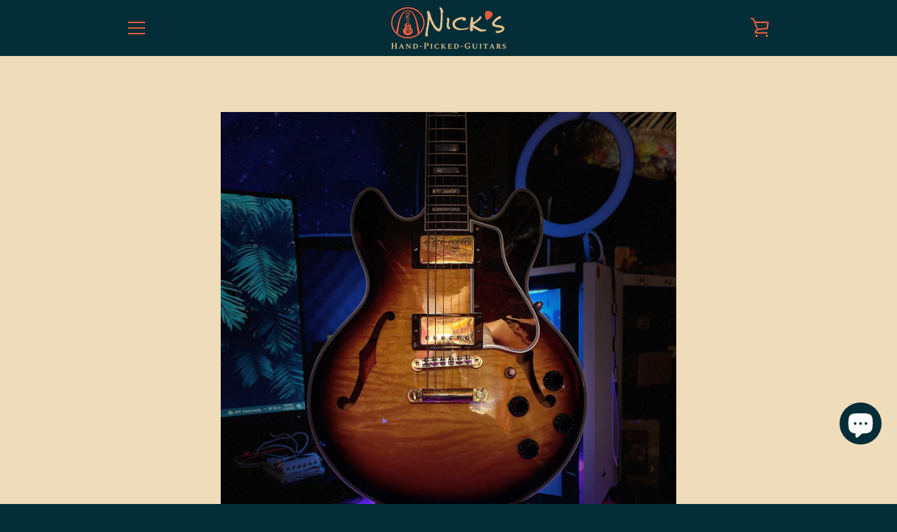

--- FILE ---
content_type: text/javascript; charset=utf-8
request_url: https://nickshandpicked.com/products/custom-shop-es-359.js
body_size: 1771
content:
{"id":6932385824975,"title":"Custom Shop ES-359","handle":"custom-shop-es-359","description":"\u003cp\u003eThe ES-339 model is the smaller-bodied brother of the legendary Gibson ES-335. Somewhere closer to the size of a Les Paul, the 339 is a semi-hollow guitar that further merges some of the best sides of Gibson's most famous models. Features such as gold hardware, block inlays, Grover tuners, and an ebony fingerboard help define this guitar as an \"ES-359\". Other points of interest with this guitar include an inviting 30\/60 slender neck profile and an AAA-figured flame maple top, back, and sides! \u003c\/p\u003e\n\u003cp\u003e\u003cstrong\u003eMake and Model:\u003c\/strong\u003e Gibson Custom Shop - ES-359\u003c\/p\u003e\n\u003cp\u003e\u003cstrong\u003ePickups:\u003c\/strong\u003e 2 x '57 Classic Humbucker \u003c\/p\u003e\n\u003cp\u003e\u003cstrong\u003eYear:\u003c\/strong\u003e 2010 \u003c\/p\u003e\n\u003cp\u003e\u003cstrong\u003eCondition:\u003c\/strong\u003e Excellent!\u003c\/p\u003e\n\u003cp\u003e\u003cstrong\u003eOriginality:\u003c\/strong\u003e 100% original parts, original Hard-shell case, case-candy \u003c\/p\u003e\n\u003cp\u003e\u003cstrong\u003eMeasurements:\u003c\/strong\u003e scale - 24.75, weight - 7.4lbs, nut width - 1.69in \u003c\/p\u003e\n\u003cp\u003e \u003c\/p\u003e","published_at":"2021-11-29T15:33:23-06:00","created_at":"2021-11-29T14:57:50-06:00","vendor":"Gibson","type":"Guitars","tags":["2010","339","359","clean","custom shop","custom shop 359","es359","gibson","gibson es","gibson usa","hand picked","nicks","nicks hand picked","sesami-service"],"price":0,"price_min":0,"price_max":0,"available":false,"price_varies":false,"compare_at_price":null,"compare_at_price_min":0,"compare_at_price_max":0,"compare_at_price_varies":false,"variants":[{"id":41041351672015,"title":"Default Title","option1":"Default Title","option2":null,"option3":null,"sku":"","requires_shipping":true,"taxable":true,"featured_image":null,"available":false,"name":"Custom Shop ES-359","public_title":null,"options":["Default Title"],"price":0,"weight":3357,"compare_at_price":null,"inventory_management":"shopify","barcode":"","requires_selling_plan":false,"selling_plan_allocations":[]}],"images":["\/\/cdn.shopify.com\/s\/files\/1\/0584\/1171\/2719\/products\/image_eb7b740d-ddac-413d-b621-0c694defa39b.jpg?v=1638334651","\/\/cdn.shopify.com\/s\/files\/1\/0584\/1171\/2719\/products\/image_13446da3-cb50-4dbb-9306-48d25925cbe3.jpg?v=1638334651","\/\/cdn.shopify.com\/s\/files\/1\/0584\/1171\/2719\/products\/image_8f77c13b-41ce-4a15-8609-3306d3096ab1.jpg?v=1638334651","\/\/cdn.shopify.com\/s\/files\/1\/0584\/1171\/2719\/products\/image_6070ccc9-c6f9-425b-9cbf-bd31d2e2a49b.jpg?v=1638334651","\/\/cdn.shopify.com\/s\/files\/1\/0584\/1171\/2719\/products\/image_c28d1c5d-9f8f-4aca-a592-5a9cd507f026.jpg?v=1638334651","\/\/cdn.shopify.com\/s\/files\/1\/0584\/1171\/2719\/products\/image_5e435ef0-7712-48fc-9dd5-86cdf0aa429a.jpg?v=1638334651","\/\/cdn.shopify.com\/s\/files\/1\/0584\/1171\/2719\/products\/image_8ee6e6a7-97be-42e5-914f-544588baebd9.jpg?v=1638334651","\/\/cdn.shopify.com\/s\/files\/1\/0584\/1171\/2719\/products\/image_6b4b09e2-a9ac-4cc7-8fb1-c53edd2052c9.jpg?v=1638334651","\/\/cdn.shopify.com\/s\/files\/1\/0584\/1171\/2719\/products\/image_6c307074-721b-4add-99ec-a2488417195f.jpg?v=1638334651","\/\/cdn.shopify.com\/s\/files\/1\/0584\/1171\/2719\/products\/image_380d6f18-be2c-4ff3-a491-c04b95d44f6c.jpg?v=1638334651","\/\/cdn.shopify.com\/s\/files\/1\/0584\/1171\/2719\/products\/image_f16b01c1-0f8a-4095-b39e-4ce5dc019b6c.jpg?v=1638334651","\/\/cdn.shopify.com\/s\/files\/1\/0584\/1171\/2719\/products\/image_df57991b-50b7-4642-a23b-447066520c40.jpg?v=1638334651","\/\/cdn.shopify.com\/s\/files\/1\/0584\/1171\/2719\/products\/image.jpg?v=1638334651","\/\/cdn.shopify.com\/s\/files\/1\/0584\/1171\/2719\/products\/image_8f31be63-7a6d-4a86-b495-bc7ce3fbdfe4.jpg?v=1638334651","\/\/cdn.shopify.com\/s\/files\/1\/0584\/1171\/2719\/products\/image_3835f292-80bd-4dd7-82f3-5af4e67f1b92.jpg?v=1638334651","\/\/cdn.shopify.com\/s\/files\/1\/0584\/1171\/2719\/products\/image_b5ed8bc0-ce2a-4672-bd30-ee5eed691304.jpg?v=1638334651","\/\/cdn.shopify.com\/s\/files\/1\/0584\/1171\/2719\/products\/image_c3f46641-c356-4b00-9b56-28b9f7239b4a.jpg?v=1638334651","\/\/cdn.shopify.com\/s\/files\/1\/0584\/1171\/2719\/products\/image_18efc8f6-05dd-42a1-ae6d-82b1daa88c93.jpg?v=1638334651","\/\/cdn.shopify.com\/s\/files\/1\/0584\/1171\/2719\/products\/image_801ccc8f-5b59-48a9-b7f0-1e097adda81d.jpg?v=1638334651","\/\/cdn.shopify.com\/s\/files\/1\/0584\/1171\/2719\/products\/image_72f06e00-e043-4056-a04a-168bed423822.jpg?v=1638334651"],"featured_image":"\/\/cdn.shopify.com\/s\/files\/1\/0584\/1171\/2719\/products\/image_eb7b740d-ddac-413d-b621-0c694defa39b.jpg?v=1638334651","options":[{"name":"Title","position":1,"values":["Default Title"]}],"url":"\/products\/custom-shop-es-359","media":[{"alt":null,"id":22341604311247,"position":1,"preview_image":{"aspect_ratio":1.0,"height":3024,"width":3024,"src":"https:\/\/cdn.shopify.com\/s\/files\/1\/0584\/1171\/2719\/products\/image_eb7b740d-ddac-413d-b621-0c694defa39b.jpg?v=1638334651"},"aspect_ratio":1.0,"height":3024,"media_type":"image","src":"https:\/\/cdn.shopify.com\/s\/files\/1\/0584\/1171\/2719\/products\/image_eb7b740d-ddac-413d-b621-0c694defa39b.jpg?v=1638334651","width":3024},{"alt":null,"id":22333880172751,"position":2,"preview_image":{"aspect_ratio":1.778,"height":1080,"width":1920,"src":"https:\/\/cdn.shopify.com\/s\/files\/1\/0584\/1171\/2719\/products\/c846cb11d41d41b6a3490ddf30c26f6f.thumbnail.0000000.jpg?v=1638220918"},"aspect_ratio":1.779,"duration":57991,"media_type":"video","sources":[{"format":"mp4","height":480,"mime_type":"video\/mp4","url":"https:\/\/cdn.shopify.com\/videos\/c\/vp\/c846cb11d41d41b6a3490ddf30c26f6f\/c846cb11d41d41b6a3490ddf30c26f6f.SD-480p-1.5Mbps.mp4","width":854},{"format":"mp4","height":720,"mime_type":"video\/mp4","url":"https:\/\/cdn.shopify.com\/videos\/c\/vp\/c846cb11d41d41b6a3490ddf30c26f6f\/c846cb11d41d41b6a3490ddf30c26f6f.HD-720p-4.5Mbps.mp4","width":1280},{"format":"mp4","height":1080,"mime_type":"video\/mp4","url":"https:\/\/cdn.shopify.com\/videos\/c\/vp\/c846cb11d41d41b6a3490ddf30c26f6f\/c846cb11d41d41b6a3490ddf30c26f6f.HD-1080p-7.2Mbps.mp4","width":1920},{"format":"m3u8","height":1080,"mime_type":"application\/x-mpegURL","url":"https:\/\/cdn.shopify.com\/videos\/c\/vp\/c846cb11d41d41b6a3490ddf30c26f6f\/c846cb11d41d41b6a3490ddf30c26f6f.m3u8","width":1920}]},{"alt":null,"id":22333909893327,"position":3,"preview_image":{"aspect_ratio":0.75,"height":4032,"width":3024,"src":"https:\/\/cdn.shopify.com\/s\/files\/1\/0584\/1171\/2719\/products\/image_13446da3-cb50-4dbb-9306-48d25925cbe3.jpg?v=1638334651"},"aspect_ratio":0.75,"height":4032,"media_type":"image","src":"https:\/\/cdn.shopify.com\/s\/files\/1\/0584\/1171\/2719\/products\/image_13446da3-cb50-4dbb-9306-48d25925cbe3.jpg?v=1638334651","width":3024},{"alt":null,"id":22333909696719,"position":4,"preview_image":{"aspect_ratio":0.75,"height":4032,"width":3024,"src":"https:\/\/cdn.shopify.com\/s\/files\/1\/0584\/1171\/2719\/products\/image_8f77c13b-41ce-4a15-8609-3306d3096ab1.jpg?v=1638334651"},"aspect_ratio":0.75,"height":4032,"media_type":"image","src":"https:\/\/cdn.shopify.com\/s\/files\/1\/0584\/1171\/2719\/products\/image_8f77c13b-41ce-4a15-8609-3306d3096ab1.jpg?v=1638334651","width":3024},{"alt":null,"id":22333909631183,"position":5,"preview_image":{"aspect_ratio":0.75,"height":4032,"width":3024,"src":"https:\/\/cdn.shopify.com\/s\/files\/1\/0584\/1171\/2719\/products\/image_6070ccc9-c6f9-425b-9cbf-bd31d2e2a49b.jpg?v=1638334651"},"aspect_ratio":0.75,"height":4032,"media_type":"image","src":"https:\/\/cdn.shopify.com\/s\/files\/1\/0584\/1171\/2719\/products\/image_6070ccc9-c6f9-425b-9cbf-bd31d2e2a49b.jpg?v=1638334651","width":3024},{"alt":null,"id":22333908582607,"position":6,"preview_image":{"aspect_ratio":0.75,"height":4032,"width":3024,"src":"https:\/\/cdn.shopify.com\/s\/files\/1\/0584\/1171\/2719\/products\/image_c28d1c5d-9f8f-4aca-a592-5a9cd507f026.jpg?v=1638334651"},"aspect_ratio":0.75,"height":4032,"media_type":"image","src":"https:\/\/cdn.shopify.com\/s\/files\/1\/0584\/1171\/2719\/products\/image_c28d1c5d-9f8f-4aca-a592-5a9cd507f026.jpg?v=1638334651","width":3024},{"alt":null,"id":22333909565647,"position":7,"preview_image":{"aspect_ratio":0.75,"height":4032,"width":3024,"src":"https:\/\/cdn.shopify.com\/s\/files\/1\/0584\/1171\/2719\/products\/image_5e435ef0-7712-48fc-9dd5-86cdf0aa429a.jpg?v=1638334651"},"aspect_ratio":0.75,"height":4032,"media_type":"image","src":"https:\/\/cdn.shopify.com\/s\/files\/1\/0584\/1171\/2719\/products\/image_5e435ef0-7712-48fc-9dd5-86cdf0aa429a.jpg?v=1638334651","width":3024},{"alt":null,"id":22333910253775,"position":8,"preview_image":{"aspect_ratio":0.75,"height":4032,"width":3024,"src":"https:\/\/cdn.shopify.com\/s\/files\/1\/0584\/1171\/2719\/products\/image_8ee6e6a7-97be-42e5-914f-544588baebd9.jpg?v=1638334651"},"aspect_ratio":0.75,"height":4032,"media_type":"image","src":"https:\/\/cdn.shopify.com\/s\/files\/1\/0584\/1171\/2719\/products\/image_8ee6e6a7-97be-42e5-914f-544588baebd9.jpg?v=1638334651","width":3024},{"alt":null,"id":22333909401807,"position":9,"preview_image":{"aspect_ratio":0.75,"height":4032,"width":3024,"src":"https:\/\/cdn.shopify.com\/s\/files\/1\/0584\/1171\/2719\/products\/image_6b4b09e2-a9ac-4cc7-8fb1-c53edd2052c9.jpg?v=1638334651"},"aspect_ratio":0.75,"height":4032,"media_type":"image","src":"https:\/\/cdn.shopify.com\/s\/files\/1\/0584\/1171\/2719\/products\/image_6b4b09e2-a9ac-4cc7-8fb1-c53edd2052c9.jpg?v=1638334651","width":3024},{"alt":null,"id":22333908648143,"position":10,"preview_image":{"aspect_ratio":0.75,"height":4032,"width":3024,"src":"https:\/\/cdn.shopify.com\/s\/files\/1\/0584\/1171\/2719\/products\/image_6c307074-721b-4add-99ec-a2488417195f.jpg?v=1638334651"},"aspect_ratio":0.75,"height":4032,"media_type":"image","src":"https:\/\/cdn.shopify.com\/s\/files\/1\/0584\/1171\/2719\/products\/image_6c307074-721b-4add-99ec-a2488417195f.jpg?v=1638334651","width":3024},{"alt":null,"id":22333910024399,"position":11,"preview_image":{"aspect_ratio":0.75,"height":4032,"width":3024,"src":"https:\/\/cdn.shopify.com\/s\/files\/1\/0584\/1171\/2719\/products\/image_380d6f18-be2c-4ff3-a491-c04b95d44f6c.jpg?v=1638334651"},"aspect_ratio":0.75,"height":4032,"media_type":"image","src":"https:\/\/cdn.shopify.com\/s\/files\/1\/0584\/1171\/2719\/products\/image_380d6f18-be2c-4ff3-a491-c04b95d44f6c.jpg?v=1638334651","width":3024},{"alt":null,"id":22333908254927,"position":12,"preview_image":{"aspect_ratio":0.75,"height":4032,"width":3024,"src":"https:\/\/cdn.shopify.com\/s\/files\/1\/0584\/1171\/2719\/products\/image_f16b01c1-0f8a-4095-b39e-4ce5dc019b6c.jpg?v=1638334651"},"aspect_ratio":0.75,"height":4032,"media_type":"image","src":"https:\/\/cdn.shopify.com\/s\/files\/1\/0584\/1171\/2719\/products\/image_f16b01c1-0f8a-4095-b39e-4ce5dc019b6c.jpg?v=1638334651","width":3024},{"alt":null,"id":22333909041359,"position":13,"preview_image":{"aspect_ratio":0.75,"height":4032,"width":3024,"src":"https:\/\/cdn.shopify.com\/s\/files\/1\/0584\/1171\/2719\/products\/image_df57991b-50b7-4642-a23b-447066520c40.jpg?v=1638334651"},"aspect_ratio":0.75,"height":4032,"media_type":"image","src":"https:\/\/cdn.shopify.com\/s\/files\/1\/0584\/1171\/2719\/products\/image_df57991b-50b7-4642-a23b-447066520c40.jpg?v=1638334651","width":3024},{"alt":null,"id":22333908123855,"position":14,"preview_image":{"aspect_ratio":0.75,"height":4032,"width":3024,"src":"https:\/\/cdn.shopify.com\/s\/files\/1\/0584\/1171\/2719\/products\/image.jpg?v=1638334651"},"aspect_ratio":0.75,"height":4032,"media_type":"image","src":"https:\/\/cdn.shopify.com\/s\/files\/1\/0584\/1171\/2719\/products\/image.jpg?v=1638334651","width":3024},{"alt":null,"id":22333908746447,"position":15,"preview_image":{"aspect_ratio":0.75,"height":4032,"width":3024,"src":"https:\/\/cdn.shopify.com\/s\/files\/1\/0584\/1171\/2719\/products\/image_8f31be63-7a6d-4a86-b495-bc7ce3fbdfe4.jpg?v=1638334651"},"aspect_ratio":0.75,"height":4032,"media_type":"image","src":"https:\/\/cdn.shopify.com\/s\/files\/1\/0584\/1171\/2719\/products\/image_8f31be63-7a6d-4a86-b495-bc7ce3fbdfe4.jpg?v=1638334651","width":3024},{"alt":null,"id":22333909958863,"position":16,"preview_image":{"aspect_ratio":0.75,"height":4032,"width":3024,"src":"https:\/\/cdn.shopify.com\/s\/files\/1\/0584\/1171\/2719\/products\/image_3835f292-80bd-4dd7-82f3-5af4e67f1b92.jpg?v=1638334651"},"aspect_ratio":0.75,"height":4032,"media_type":"image","src":"https:\/\/cdn.shopify.com\/s\/files\/1\/0584\/1171\/2719\/products\/image_3835f292-80bd-4dd7-82f3-5af4e67f1b92.jpg?v=1638334651","width":3024},{"alt":null,"id":22333908517071,"position":17,"preview_image":{"aspect_ratio":0.75,"height":4032,"width":3024,"src":"https:\/\/cdn.shopify.com\/s\/files\/1\/0584\/1171\/2719\/products\/image_b5ed8bc0-ce2a-4672-bd30-ee5eed691304.jpg?v=1638334651"},"aspect_ratio":0.75,"height":4032,"media_type":"image","src":"https:\/\/cdn.shopify.com\/s\/files\/1\/0584\/1171\/2719\/products\/image_b5ed8bc0-ce2a-4672-bd30-ee5eed691304.jpg?v=1638334651","width":3024},{"alt":null,"id":22333910188239,"position":18,"preview_image":{"aspect_ratio":0.75,"height":4032,"width":3024,"src":"https:\/\/cdn.shopify.com\/s\/files\/1\/0584\/1171\/2719\/products\/image_c3f46641-c356-4b00-9b56-28b9f7239b4a.jpg?v=1638334651"},"aspect_ratio":0.75,"height":4032,"media_type":"image","src":"https:\/\/cdn.shopify.com\/s\/files\/1\/0584\/1171\/2719\/products\/image_c3f46641-c356-4b00-9b56-28b9f7239b4a.jpg?v=1638334651","width":3024},{"alt":null,"id":22333908943055,"position":19,"preview_image":{"aspect_ratio":0.75,"height":4032,"width":3024,"src":"https:\/\/cdn.shopify.com\/s\/files\/1\/0584\/1171\/2719\/products\/image_18efc8f6-05dd-42a1-ae6d-82b1daa88c93.jpg?v=1638334651"},"aspect_ratio":0.75,"height":4032,"media_type":"image","src":"https:\/\/cdn.shopify.com\/s\/files\/1\/0584\/1171\/2719\/products\/image_18efc8f6-05dd-42a1-ae6d-82b1daa88c93.jpg?v=1638334651","width":3024},{"alt":null,"id":22333909270735,"position":20,"preview_image":{"aspect_ratio":0.75,"height":4032,"width":3024,"src":"https:\/\/cdn.shopify.com\/s\/files\/1\/0584\/1171\/2719\/products\/image_801ccc8f-5b59-48a9-b7f0-1e097adda81d.jpg?v=1638334651"},"aspect_ratio":0.75,"height":4032,"media_type":"image","src":"https:\/\/cdn.shopify.com\/s\/files\/1\/0584\/1171\/2719\/products\/image_801ccc8f-5b59-48a9-b7f0-1e097adda81d.jpg?v=1638334651","width":3024},{"alt":null,"id":22333909237967,"position":21,"preview_image":{"aspect_ratio":0.8,"height":3633,"width":2906,"src":"https:\/\/cdn.shopify.com\/s\/files\/1\/0584\/1171\/2719\/products\/image_72f06e00-e043-4056-a04a-168bed423822.jpg?v=1638334651"},"aspect_ratio":0.8,"height":3633,"media_type":"image","src":"https:\/\/cdn.shopify.com\/s\/files\/1\/0584\/1171\/2719\/products\/image_72f06e00-e043-4056-a04a-168bed423822.jpg?v=1638334651","width":2906}],"requires_selling_plan":false,"selling_plan_groups":[]}

--- FILE ---
content_type: text/javascript
request_url: https://nickshandpicked.com/cdn/shop/t/2/assets/custom.js?v=101612360477050417211625944294
body_size: -584
content:
//# sourceMappingURL=/cdn/shop/t/2/assets/custom.js.map?v=101612360477050417211625944294


--- FILE ---
content_type: image/svg+xml
request_url: https://nickshandpicked.com/cdn/shop/t/2/assets/plyr-sprite.svg?v=50389300931231853141625944297
body_size: 752
content:
<svg xmlns="http://www.w3.org/2000/svg">
  <symbol id="plyr-captions-off" viewBox="0 0 44 44"><path opacity=".5" fill="currentColor" d="M30 14H14a1 1 0 00-1 1v10.11a1 1 0 001 1h5.25l1.94 2.5a1 1 0 001.58 0l1.94-2.5H30a1 1 0 001-1V15a1 1 0 00-1-1zm-8.57 8.147a.71.71 0 01-.1.163 3.51 3.51 0 01-2.77 1.36 3.62 3.62 0 010-7.23 3.54 3.54 0 012.77 1.36.72.72 0 01-.26 1.11.77.77 0 01-.91-.25 2.05 2.05 0 00-1.6-.78 2.18 2.18 0 100 4.36 2.06 2.06 0 001.6-.79.76.76 0 01.91-.24.71.71 0 01.36.937zm7.51 0a.71.71 0 01-.1.163 3.51 3.51 0 01-2.77 1.36 3.62 3.62 0 010-7.23 3.54 3.54 0 012.77 1.36.72.72 0 01-.26 1.11.78.78 0 01-.92-.25 2 2 0 00-1.59-.78 2.18 2.18 0 100 4.36 2 2 0 001.59-.79.78.78 0 01.92-.24.71.71 0 01.36.937z" stroke="inherit" stroke-opacity=".25" stroke-width="8"/></symbol>
  <symbol id="plyr-airplay" viewBox="0 0 44 44"><path fill="currentColor" d="M22.71 24.22a1 1 0 00-1.42 0l-4.07 4.07a1 1 0 00.71 1.71h8.14a1 1 0 00.71-1.71l-4.07-4.07zM28 14H16a2 2 0 00-2 2v8.11a2 2 0 002 2h.7a1 1 0 000-2H16V16h12v8.11h-.73a1 1 0 000 2H28a2 2 0 002-2V16a2 2 0 00-2-2z" stroke="inherit" stroke-width="8" stroke-opacity=".25"/></symbol>
  <symbol id="plyr-download" viewBox="0 0 44 44"><path fill="currentColor" d="M21.29 25.7c.095.093.207.168.33.22.245.093.515.093.76 0 .123-.052.235-.127.33-.22l5-5a1 1 0 00-1.41-1.41L23 22.58V15a1 1 0 10-2 0v7.58l-3.29-3.29a1 1 0 00-1.41 1.41l4.99 5zM29 28H15a1 1 0 100 2h14a1 1 0 100-2z" stroke="inherit" stroke-opacity=".25" stroke-width="8"/></symbol>
  <symbol id="plyr-captions-on" viewBox="0 0 44 44"><path d="M30 14H14a1 1 0 00-1 1v10.11a1 1 0 001 1h5.25l1.94 2.5a1 1 0 001.58 0l1.94-2.5H30a1 1 0 001-1V15a1 1 0 00-1-1zm-11.44 8.24a2.06 2.06 0 001.6-.79.76.76 0 01.91-.24.71.71 0 01.26 1.1 3.51 3.51 0 01-2.77 1.36 3.62 3.62 0 010-7.23 3.54 3.54 0 012.77 1.36.72.72 0 01-.26 1.11.77.77 0 01-.91-.25 2.05 2.05 0 00-1.6-.78 2.18 2.18 0 000 4.36zm10.28.07a3.51 3.51 0 01-2.77 1.36 3.62 3.62 0 010-7.23 3.54 3.54 0 012.77 1.36.72.72 0 01-.26 1.11.78.78 0 01-.92-.25 2 2 0 00-1.59-.78 2.18 2.18 0 000 4.36 2 2 0 001.59-.79.78.78 0 01.92-.24.71.71 0 01.26 1.1z" stroke="inherit" stroke-opacity=".25" stroke-width="8"/></symbol>
  <symbol id="plyr-enter-fullscreen" viewBox="0 0 44 44"><path fill="currentColor" d="M19 14h-4a1 1 0 00-1 1v4a1 1 0 102 0v-3h3a1 1 0 100-2zm0 14h-3v-3a1 1 0 10-2 0v4a1 1 0 001 1h4a1 1 0 100-2zm10-4a1 1 0 00-1 1v3h-3a1 1 0 100 2h4a1 1 0 001-1v-4a1 1 0 00-1-1zm0-10h-4a1 1 0 100 2h3v3a1 1 0 102 0v-4a1 1 0 00-1-1z" stroke="inherit" stroke-opacity=".25" stroke-width="8"/></symbol>
  <symbol id="plyr-exit-fullscreen" viewBox="0 0 44 44"><g fill="currentColor" stroke="inherit" stroke-opacity=".25" stroke-width="8"><path d="M25 20h4a1 1 0 100-2h-3v-3a1 1 0 10-2 0v4a1 1 0 001 1zM19 24h-4a1 1 0 100 2h3v3a1 1 0 102 0v-4a1 1 0 00-1-1zM29 24h-4a1 1 0 00-1 1v4a1 1 0 102 0v-3h3a1 1 0 100-2zM19 14a1 1 0 00-1 1v3h-3a1 1 0 100 2h4a1 1 0 001-1v-4a1 1 0 00-1-1z"/></g></symbol>
  <symbol id="plyr-fast-forward" viewBox="0 0 44 44"><path fill="currentColor" d="M30.842 21.352a1.004 1.004 0 00-.132-.132l-8-6.69a1 1 0 00-1.59.77V20l-6.58-5.47a1 1 0 00-1.6.78V28.7a1 1 0 001.6.78L21.12 24v4.68a1 1 0 001.59.77l8-6.69a1 1 0 00.132-1.408z" stroke="inherit" stroke-opacity=".25" stroke-width="8"/></symbol>
  <symbol id="plyr-muted" viewBox="0 0 44 44"><path fill="currentColor" d="M30.84 29.43l-2.15-2.15A8.78 8.78 0 0030.43 22a8.61 8.61 0 00-4.57-7.73.86.86 0 00-1.15.38.88.88 0 00.38 1.17A6.87 6.87 0 0128.73 22a7.06 7.06 0 01-1.27 4.06l-1.33-1.34a5.24 5.24 0 00-.94-6.58.83.83 0 00-1.2.07.88.88 0 00.07 1.22 3.49 3.49 0 01.81 4l-2.8-2.8v-4.71a.85.85 0 00-1.38-.68l-2.22 1.82-3.9-3.9a1 1 0 00-1.41 1.41l16.27 16.27a1 1 0 001.41-1.41zm-17.27-9.17v3.48a1.73 1.73 0 001.7 1.74h1.4l4 3.28a.85.85 0 001.38-.68v-1.79l-7.55-7.57c-.572.3-.93.894-.93 1.54z" stroke="inherit" stroke-opacity=".25" stroke-width="8"/></symbol>
  <symbol id="plyr-pip" viewBox="0 0 44 44"><path fill="currentColor" d="M27 23a1 1 0 00-1 1v4H16V18h4a1 1 0 100-2h-5a1 1 0 00-1 1v12a1 1 0 001 1h12a1 1 0 001-1v-5a1 1 0 00-1-1zm2.101-9a1.007 1.007 0 00-.211 0l-3.48.4a1 1 0 00-.59 1.7l.83.83-5.34 5.34a1 1 0 000 1.41 1 1 0 001.41 0l5.34-5.34.83.83a1 1 0 001.7-.59l.4-3.48a1 1 0 00-.889-1.1z" stroke="inherit" stroke-opacity=".25" stroke-width="8"/></symbol>
  <symbol id="plyr-pause" viewBox="0 0 44 44"><path fill="currentColor" d="M17.5 14a2 2 0 00-2 2v12a2 2 0 104 0V16a2 2 0 00-2-2zm9 0a2 2 0 00-2 2v12a2 2 0 104 0V16a2 2 0 00-2-2z" stroke="inherit" stroke-opacity=".25" stroke-width="8"/></symbol>
  <symbol id="plyr-play" viewBox="0 0 43 44"><path fill="currentColor" d="M27.906 21.01a.998.998 0 00-.256-.24l-10.24-6.54a1 1 0 00-1.52.84v13.86a1 1 0 001.56.81l10.25-7.33a1 1 0 00.206-1.4z" stroke="inherit" stroke-opacity=".25" stroke-width="8"/></symbol>
  <symbol id="plyr-play-large" viewBox="0 0 43 44"><path d="M1 43H43V1H1V43Z" fill="none"/><path d="M17.8 13.6V30.4L30.4 21.5168L17.8 13.6Z" fill="currentColor"/></symbol>
  <symbol id="plyr-rewind" viewBox="0 0 44 44"><path fill="currentColor" d="M30.04 14.32a1 1 0 00-.58.2L22.88 20v-4.69a1 1 0 00-1.59-.77l-8 6.69a1 1 0 000 1.54l8 6.69a1 1 0 001.59-.77V24l6.58 5.47a1 1 0 001.6-.78V15.3a1 1 0 00-1.02-.98z" stroke="inherit" stroke-opacity=".25" stroke-width="8"/></symbol>
  <symbol id="plyr-restart" viewBox="0 0 44 44"><path fill="currentColor" d="M28.44 17.25l1-1a1 1 0 00-.6-1.7l-3.47-.4a1 1 0 00-1.11 1.11l.4 3.47a1 1 0 001.7.59l.68-.68A6 6 0 1121 16.05a1 1 0 00-.341-1.972l-.009.002A8 8 0 1030 22a7.87 7.87 0 00-1.56-4.75z" stroke="inherit" stroke-opacity=".25" stroke-width="8"/></symbol>
  <symbol id="plyr-settings" viewBox="0 0 44 44"><path fill="currentColor" d="M29.14 20.78a2 2 0 01-1.24-3 1 1 0 00-.09-1.32l-.31-.31a1 1 0 00-1.31-.09 2 2 0 01-3-1.23 1 1 0 00-1-.87h-.44a1 1 0 00-1 .87 2 2 0 01-3 1.23 1 1 0 00-1.32.09l-.31.31a1 1 0 00-.09 1.32 2 2 0 01-1.23 3 1 1 0 00-.87 1v.44a1 1 0 00.87 1 2 2 0 011.23 3 1 1 0 00.09 1.31l.31.31a1 1 0 001.32.09 2 2 0 013 1.24 1 1 0 001 .86h.44a1 1 0 001-.86 2 2 0 013-1.24 1 1 0 001.31-.09l.31-.31a1 1 0 00.09-1.31 2 2 0 011.24-3 1 1 0 00.86-1v-.44a1 1 0 00-.86-1zM22 25a3 3 0 110-6 3 3 0 010 6z" stroke="inherit" stroke-opacity=".25" stroke-width="8"/></symbol>
  <symbol id="plyr-volume" viewBox="0 0 44 44"><path fill="currentColor" d="M25.2 25.86A5.14 5.14 0 0026.89 22a5.14 5.14 0 00-1.7-3.86.83.83 0 00-1.2.07.88.88 0 00.07 1.22 3.49 3.49 0 010 5.14.88.88 0 00-.06 1.22.83.83 0 001.2.07zm-3.964-10.805a.85.85 0 00-.546.185l-4 3.28h-1.4a1.73 1.73 0 00-1.7 1.74v3.48a1.73 1.73 0 001.7 1.74h1.4l4 3.28a.85.85 0 001.38-.68V15.92a.85.85 0 00-.834-.865zm4.624-.785a.86.86 0 00-1.15.38.88.88 0 00.38 1.17A6.87 6.87 0 0128.73 22a6.87 6.87 0 01-3.64 6.18.88.88 0 00-.38 1.17.85.85 0 001.139.386l.011-.006A8.62 8.62 0 0030.43 22a8.61 8.61 0 00-4.57-7.73z" stroke="inherit" stroke-opacity=".25" stroke-width="8"/></symbol>
</svg>
